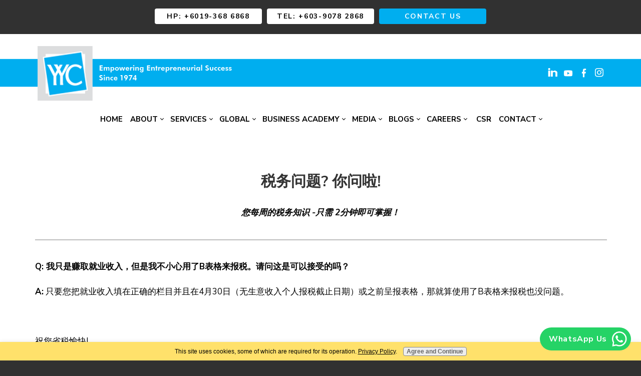

--- FILE ---
content_type: text/html; charset=UTF-8
request_url: https://www.yycadvisors.com/employment-income-file-in-form-b-chi.html
body_size: 10557
content:
<!DOCTYPE HTML>
<html>
<head><meta http-equiv="content-type" content="text/html; charset=UTF-8"><title>税务问题? 你问啦!</title><meta name="description" content="我只是赚取就业收入，但是我不小心用了B表格来报税。请问这是可以接受的吗？"><meta id="viewport" name="viewport" content="width=device-width, initial-scale=1">
<link href="/sd/support-files/A.style.css.pagespeed.cf.v-nGA03ETH.css" rel="stylesheet" type="text/css">
<!-- start: tool_blocks.sbi_html_head -->
<link rel="icon" type="image/png" href="/xfavicon-16x16.png.pagespeed.ic.6Ahpj6S15g.webp" sizes="16x16"><link rel="canonical" href="https://www.yycadvisors.com/employment-income-file-in-form-b-chi.html"/>
<link rel="alternate" type="application/rss+xml" title="RSS" href="https://www.yycadvisors.com/accounting-firm-malaysia.xml">
<meta property="og:title" content="税务问题? 你问啦!"/>
<meta property="og:description" content="我只是赚取就业收入，但是我不小心用了B表格来报税。请问这是可以接受的吗？"/>
<meta property="og:type" content="article"/>
<meta property="og:url" content="https://www.yycadvisors.com/employment-income-file-in-form-b-chi.html"/>
<!-- SD -->
<script>var https_page=1</script>
<style>.responsive_grid_block-220747393 div.responsive_col-1{width:70.186%}.responsive_grid_block-220747393 div.responsive_col-2{width:29.783%}@media only screen and (max-width:768px){.responsive_grid_block-220747393 div.responsive_col-1{width:50%}.responsive_grid_block-220747393 div.responsive_col-2{width:50%}}@media only screen and (max-width:447px){.responsive_grid_block-220747393 div.responsive_col-1{width:100%}.responsive_grid_block-220747393 div.responsive_col-2{width:100%}}</style>
<style>.responsive_grid_block-202918610 div.responsive_col-1{width:33.218%}.responsive_grid_block-202918610 div.responsive_col-2{width:33.425%}.responsive_grid_block-202918610 div.responsive_col-3{width:33.33%}@media only screen and (max-width:768px){.responsive_grid_block-202918610 div.responsive_col-1{width:33.333%}.responsive_grid_block-202918610 div.responsive_col-2{width:33.333%}.responsive_grid_block-202918610 div.responsive_col-3{width:33.333%}}@media only screen and (max-width:447px){.responsive_grid_block-202918610 div.responsive_col-1{width:100%}.responsive_grid_block-202918610 div.responsive_col-2{width:100%}.responsive_grid_block-202918610 div.responsive_col-3{width:100%}}</style>
<script src="//www.yycadvisors.com/sd/support-files/gdprcookie.js.pagespeed.jm.xcIl8mYDg7.js" async defer></script><!-- end: tool_blocks.sbi_html_head -->
<!-- start: shared_blocks.130652507#end-of-head -->
<!-- Google Tag Manager -->
<script>(function(w,d,s,l,i){w[l]=w[l]||[];w[l].push({'gtm.start':new Date().getTime(),event:'gtm.js'});var f=d.getElementsByTagName(s)[0],j=d.createElement(s),dl=l!='dataLayer'?'&l='+l:'';j.async=true;j.src='https://www.googletagmanager.com/gtm.js?id='+i+dl;f.parentNode.insertBefore(j,f);})(window,document,'script','dataLayer','GTM-PTSR5L8X');</script>
<!-- End Google Tag Manager -->
<link href="https://fonts.googleapis.com/css2?family=Nunito+Sans:ital,wght@0,400;0,700;1,400;1,700&display=swap" rel="stylesheet">
<meta property="fb:pages" content="695414447139619"/>
<script src="https://code.jquery.com/jquery-latest.min.js"></script>
<meta name="google-site-verification" content="_7ZVu4M8T9rl7Ng7MBVTBuOVh9QCIzvAwAaxmFc4_gM"/>
<meta name="google-site-verification" content="M4Ghnmxoz-L40euiykCKKcYQV5zZoUqDDDPTr4WUcqo"/>
<!-- Global site tag (gtag.js) - Google Analytics -->
<script async src="https://www.googletagmanager.com/gtag/js?id=UA-126645017-1"></script>
<script>window.dataLayer=window.dataLayer||[];function gtag(){dataLayer.push(arguments);}gtag('js',new Date());gtag('config','UA-126645017-1');</script>
<!-- Global site tag (gtag.js) - Google Analytics -->
<script async src="https://www.googletagmanager.com/gtag/js?id=UA-103229789-6"></script>
<script>window.dataLayer=window.dataLayer||[];function gtag(){dataLayer.push(arguments);}gtag('js',new Date());gtag('config','UA-103229789-6');</script>
<!-- SEARCH IQ SCRIPT -->
<script>(function(){window.siqConfig={engineKey:"48562980fc8bf126605536bb43752d0c"};window.siqConfig.baseUrl="//pub.searchiq.co/";var script=document.createElement("SCRIPT");script.src=window.siqConfig.baseUrl+'/js/container/siq-container-2.js?cb='+(Math.floor(Math.random()*999999))+'&engineKey='+siqConfig.engineKey;script.id="siq-container";document.getElementsByTagName("HEAD")[0].appendChild(script);})();</script>
<!-- Meta Pixel Code -->
<script>!function(f,b,e,v,n,t,s){if(f.fbq)return;n=f.fbq=function(){n.callMethod?n.callMethod.apply(n,arguments):n.queue.push(arguments)};if(!f._fbq)f._fbq=n;n.push=n;n.loaded=!0;n.version='2.0';n.queue=[];t=b.createElement(e);t.async=!0;t.src=v;s=b.getElementsByTagName(e)[0];s.parentNode.insertBefore(t,s)}(window,document,'script','https://connect.facebook.net/en_US/fbevents.js');fbq('init','741843156159367');fbq('track','PageView');</script>
<noscript><img height="1" width="1" style="display:none" src="https://www.facebook.com/tr?id=741843156159367&ev=PageView&noscript=1"/></noscript>
<!-- End Meta Pixel Code -->
<!-- end: shared_blocks.130652507#end-of-head -->
<script>var FIX=FIX||{};</script>
</head>
<body class="responsive">
<div id="PageWrapper" class="modern">
<div id="HeaderWrapper">
<div id="Header">
<div class="Liner">
<div class="WebsiteName">
<a href="/"> </a>
</div><div class="Tagline"> </div>
<!-- start: shared_blocks.130652503#top-of-header -->
<div class="" style="width: 100%; box-sizing: border-box">
<div class=" TopBarWrapper" style="box-sizing: border-box">
<div class=" TopBar" style="box-sizing: border-box"><ul><li><a href="tel:+60193686868" onclick="return FIX.track(this);">Hp: +6019-368 6868</a></li><li><a href="tel:+60390782868" onclick="return FIX.track(this);">Tel: +603-9078 2868</a></li><li><a href="https://www.yycadvisors.com/contact-us.html">Contact Us</a></li></ul>
</div>
</div>
<!-- Google Tag Manager (noscript) -->
<noscript><iframe src="https://www.googletagmanager.com/ns.html?id=GTM-PTSR5L8X" height="0" width="0" style="display:none;visibility:hidden"></iframe></noscript>
<!-- End Google Tag Manager (noscript) -->
<div class="SocialIcons">
<ul>
<li>
<a class="SocialIconLinkedIn" href="https://www.linkedin.com/company/yyc/" rel="noopener" target="_blank" title="YYC Advisors on LinkedIn"></a>
</li>
<li>
<a class="SocialIconYouTube" href="https://www.youtube.com/channel/UCZYgpUbkL714Dd-Lebncj5w" rel="noopener" target="_blank" title="YYC Advisors on YouTube"></a>
</li>
<li>
<a class="SocialIconFacebook" href="https://www.facebook.com/yycadvisors1974" rel="noopener" target="_blank" title="YYC Advisors on Facebook"></a>
</li>
<li>
<a class="SocialIconInstagram" href="https://www.instagram.com/yycadvisors_1974" rel="noopener" target="_blank" title="YYC Advisors on Instagram"></a>
</li>
</ul>
</div> <!-- end SocialIcons -->
<!-- start: tool_blocks.navbar.horizontal.center --><div class="ResponsiveNavWrapper">
<div class="ResponsiveNavButton"><span>Menu</span></div><div class="HorizontalNavBarCenter HorizontalNavBar HorizontalNavBarCSS ResponsiveNav"><ul class="root"><li class="li1"><a href="/">Home</a></li><li class="li1 submenu"><span class="navheader">About</span><ul><li class="li2"><a href="/Accounting-firm-in-Kuala-Lumpur-KL-Malaysia.html">Our Story</a></li><li class="li2"><a href="/vision.html">Vision</a></li><li class="li2"><a href="/privacy-policy.html">Privacy Policy</a></li><li class="li2"><a href="/refund-policy.html">Refund Policy</a></li><li class="li2"><a href="/terms-and-conditions.html">Terms & Conditions</a></li></ul></li><li class="li1 submenu"><span class="navheader">Services</span><ul><li class="li2"><a href="/e-invoice.html">e-Invoice</a></li><li class="li2"><a href="/transfer-pricing-advisory-malaysia.html">Transfer Pricing Advisory</a></li><li class="li2"><a href="/tax-audit-and-investigation-services.html">Tax Audit and Investigation</a></li><li class="li2"><a href="/tax-advisory-services-kl-malaysia.html">Tax Compliance & Advisory</a></li><li class="li2"><a href="/taxpod-best-online-tax-advisor-platform.html">YYC taxPOD</a></li><li class="li2"><a href="/audit-services-kl-malaysia.html">Audit & Assurance</a></li><li class="li2"><a href="/corporate-advisory-malaysia.html">Corporate Advisory</a></li><li class="li2"><a href="/business-advisory.html">Business Advisory</a></li><li class="li2"><a href="/accounting-services-kl-malaysia.html">Accounting</a></li><li class="li2"><a href="/outsourcing-payroll-services-kl-malaysia.html">Payroll Outsourcing</a></li><li class="li2"><a href="/winning-strategy-academy.html">Winning Strategy Academy (WSA)</a></li><li class="li2"><a href="/smart-acc-pos-service.html">Smart New Retail POS</a></li><li class="li2"><a href="/empix-cloud-hr-and-payroll-software.html">emplX HR Software</a></li><li class="li2"><a href="/cloud-accounting-services-kl-malaysia.html">Cloud Accounting</a></li><li class="li2"><a href="/recruitment-services.html">Recruitment Services</a></li></ul></li><li class="li1 submenu"><span class="navheader">Global</span><ul><li class="li2 submenu"><span class="navheader">Singapore</span><ul><li class="li3"><a href="/singapore-digital-accounting-services.html">YYC Corporate Services Pte Ltd</a></li><li class="li3"><a href="/accounting-tax-corporate-services-singapore.html">Simbiosis Consulting Pte Ltd</a></li><li class="li3"><a href="/audit-service-singapore.html">YYC Assurance PAC</a></li></ul></li><li class="li2 submenu"><span class="navheader">Hong Kong</span><ul><li class="li3"><a href="/advisory-compliance-services-hong-kong.html">The Asian Business Partner Co Ltd</a></li></ul></li></ul></li><li class="li1 submenu"><span class="navheader">Business Academy</span><ul><li class="li2"><a href="/event-calendar-oct2025.html">January 2026 Event Calendar</a></li><li class="li2"><a href="/event-calendar-aug2025.html">February 2026 Event Calendar</a></li></ul></li><li class="li1 submenu"><span class="navheader">Media</span><ul><li class="li2"><a href="/news-and-press.html">News & Press</a></li></ul></li><li class="li1 submenu"><span class="navheader">Blogs</span><ul><li class="li2"><a href="/auditors-in-malaysia.html">Audit</a></li><li class="li2 submenu"><span class="navheader">Articles</span><ul><li class="li3"><a href="/equity.html">Equity</a></li><li class="li3 submenu"><span class="navheader">Tax Knowledge</span><ul><li class="li4"><a href="/sales-and-service-tax.html">SST</a></li><li class="li4"><a href="/tax.html">Tax</a></li><li class="li4"><a href="/tax-knowledge-english.html">Tax Q&A</a></li><li class="li4"><a href="/tax-knowledge-mandarin.html">税务知识</a></li></ul></li><li class="li3"><a href="/accounting-articles.html">Accounting</a></li><li class="li3"><a href="/strategy-planning.html">Strategy Planning</a></li><li class="li3"><a href="/book-club-success.html">Book Club Success</a></li><li class="li3"><a href="/others.html">Others</a></li></ul></li></ul></li><li class="li1 submenu"><span class="navheader">Careers</span><ul><li class="li2"><a href="/careers.html">Join Us</a></li><li class="li2"><a href="/yyc-tax-challange.html">YYC Tax Challenge 2025</a></li></ul></li><li class="li1"><a href="/csr.html">CSR</a></li><li class="li1 submenu"><span class="navheader">Contact</span><ul><li class="li2"><a href="/contact-us.html">Contact Us</a></li><li class="li2"><a href="/newsletter.html">YYC Newsletter</a></li></ul></li></ul></div></div>
<!-- end: tool_blocks.navbar.horizontal.center -->
</div>
<!-- end: shared_blocks.130652503#top-of-header -->
<!-- start: shared_blocks.130652470#bottom-of-header -->
<div class="" style="width: 100%; box-sizing: border-box">
</div></div></div>
<div class="BelowHeaderWrapper">
<div class="BelowHeader">
<div class="Liner">
<style>.HorizontalNavBar .submenu:nth-child(3):hover ul {column-count:2!important;column-gap:20px!important;width:750px!important}</style>
</div></div></div> <!-- end BelowHeaderWrapper -->
<div><div><div>
</div>
<!-- end: shared_blocks.130652470#bottom-of-header -->
</div><!-- end Liner -->
</div><!-- end Header -->
</div><!-- end HeaderWrapper -->
<div id="ColumnsWrapper">
<div id="ContentWrapper">
<div id="ContentColumn">
<div class="Liner">
<!-- start: shared_blocks.130652467#above-h1 -->
<div class="" style="width: 100%; box-sizing: border-box"><!-- WHEN YOU ADD STRIPE CONTAINERS TO THIS PAGE, HIDE or MINIMIZE THIS SITE-WIDE DOT -->
<style>#ColumnsWrapper{max-width:1200px}#PageWrapper #ContentColumn .Liner{padding:15px 30px 75px}.li2 ul{left:185px!important}#PageWrapper .RelatedPagesBlock ul.across li{margin:0 50px}.RelatedPagesBlock .desc p{display:none}.relatedPagesThumbnail img{object-fit:contain!important}.relatedpages-default{display:flex;text-align:center;justify-content:center;flex-flow:wrap}.relatedPagesThumbnail a{width:300px!important}#PageWrapper div.HorizontalNavBar li li{border:none}.Stripe1 .StripeLiner{padding:30px 30px 50px 30px!important}</style>
<script>document.addEventListener("DOMContentLoaded",function(){var phrasesToHide=['return to business article','another phrase to hide'];var paragraphs=document.querySelectorAll('p');paragraphs.forEach(function(paragraph){var paragraphText=paragraph.textContent.trim().toLowerCase();if(phrasesToHide.includes(paragraphText)){paragraph.style.display='none';}});});</script>
</div>
<!-- end: shared_blocks.130652467#above-h1 -->
<h1>税务问题? 你问啦!</h1>
<!-- start: shared_blocks.130652511#below-h1 -->
<div class="" style="width: 100%; box-sizing: border-box"></div>
<!-- end: shared_blocks.130652511#below-h1 -->
<p style="text-align: center;"><em><b>您每周的税务知识 -只需 2分钟即可掌握！</b></em></p>
<hr>
<p><b>Q: 我只是赚取就业收入，但是我不小心用了B表格来报税。请问这是可以接受的吗？</b></p><p><b>A:</b> 只要您把就业收入填在正确的栏目并且在4月30日（无生意收入个人报税截止日期）或之前呈报表格，那就算使用了B表格来报税也没问题。</p><p><br/></p><p>祝您省税愉快!</p><p>Zen Chow<br/></p><p>YYC 税务教主</p>
<!-- start: shared_blocks.130652506#below-paragraph-1 -->
<div class="" style="width: 100%; box-sizing: border-box"></div>
<!-- end: shared_blocks.130652506#below-paragraph-1 -->
<!-- AWeber Web Form Generator 3.0.1 -->
<style>#af-form-1097259467 .af-body .af-textWrap{width:98%;display:block;float:none}#af-form-1097259467 .af-body .privacyPolicy{color:#fff;font-size:14px;font-family:Helvetica,sans-serif}#af-form-1097259467 .af-body a{color:#fff;text-decoration:underline;font-style:normal;font-weight:normal}#af-form-1097259467 .af-body input.text,#af-form-1097259467 .af-body textarea{background-color:#fff;border-color:#d9d9d9;border-width:1px;border-style:solid;color:#c7c7c7;text-decoration:none;font-style:normal;font-weight:normal;font-size:24px;font-family:Trebuchet\ MS,sans-serif}#af-form-1097259467 .af-body input.text:focus,#af-form-1097259467 .af-body textarea:focus{background-color:#fffad6;border-color:#030303;border-width:1px;border-style:solid}#af-form-1097259467 .af-body label.previewLabel{display:block;float:none;text-align:left;width:auto;color:#ccc;text-decoration:none;font-style:normal;font-weight:normal;font-size:14px;font-family:Helvetica,sans-serif}#af-form-1097259467 .af-body{padding-bottom:16px;padding-top:0;background-repeat:no-repeat;background-position:inherit;background-image:none;color:#fff;font-size:14px;font-family:Helvetica,sans-serif}#af-form-1097259467 .af-footer{padding-bottom:0;padding-top:0;padding-right:16px;padding-left:16px;background-color:#546a78;background-repeat:no-repeat;background-position:top left;background-image:none;border-width:1px;border-bottom-style:none;border-left-style:none;border-right-style:none;border-top-style:none;color:#fff;font-size:12px;font-family:Helvetica,sans-serif}#af-form-1097259467 .af-header{padding-bottom:3px;padding-top:16px;padding-right:16px;padding-left:16px;background-color:#546a78;background-repeat:no-repeat;background-position:inherit;background-image:none;border-width:1px;border-bottom-style:none;border-left-style:none;border-right-style:none;border-top-style:none;color:#fff;font-size:24px;font-family:Helvetica,sans-serif}#af-form-1097259467 .af-quirksMode .bodyText{padding-top:2px;padding-bottom:2px}#af-form-1097259467 .af-quirksMode{padding-right:16px;padding-left:16px}#af-form-1097259467 .af-standards .af-element{padding-right:16px;padding-left:16px}#af-form-1097259467 .bodyText p{margin:1em 0}#af-form-1097259467 .buttonContainer input.submit{background-image:none;background-color:#00b478;color:#fff;text-decoration:none;font-style:normal;font-weight:normal;font-size:18px;font-family:Helvetica,sans-serif}#af-form-1097259467 .buttonContainer input.submit{width:auto}#af-form-1097259467 .buttonContainer{text-align:center}#af-form-1097259467 body,#af-form-1097259467 dl,#af-form-1097259467 dt,#af-form-1097259467 dd,#af-form-1097259467 h1,#af-form-1097259467 h2,#af-form-1097259467 h3,#af-form-1097259467 h4,#af-form-1097259467 h5,#af-form-1097259467 h6,#af-form-1097259467 pre,#af-form-1097259467 code,#af-form-1097259467 fieldset,#af-form-1097259467 legend,#af-form-1097259467 blockquote,#af-form-1097259467 th,#af-form-1097259467 td{float:none;color:inherit;position:static;margin:0;padding:0}#af-form-1097259467 button,#af-form-1097259467 input,#af-form-1097259467 submit,#af-form-1097259467 textarea,#af-form-1097259467 select,#af-form-1097259467 label,#af-form-1097259467 optgroup,#af-form-1097259467 option{float:none;position:static;margin:0}#af-form-1097259467 div{margin:0}#af-form-1097259467 fieldset{border:0}#af-form-1097259467 form,#af-form-1097259467 textarea,.af-form-wrapper,.af-form-close-button,#af-form-1097259467 img{float:none;color:inherit;position:static;background-color:none;border:none;margin:0;padding:0}#af-form-1097259467 input,#af-form-1097259467 button,#af-form-1097259467 textarea,#af-form-1097259467 select{font-size:100%}#af-form-1097259467 p{color:inherit}#af-form-1097259467 select,#af-form-1097259467 label,#af-form-1097259467 optgroup,#af-form-1097259467 option{padding:0}#af-form-1097259467 table{border-collapse:collapse;border-spacing:0}#af-form-1097259467 ul,#af-form-1097259467 ol{list-style-image:none;list-style-position:outside;list-style-type:disc;padding-left:40px}#af-form-1097259467,#af-form-1097259467 .quirksMode{width:100%;max-width:588px}#af-form-1097259467.af-quirksMode{overflow-x:hidden}#af-form-1097259467{background-color:#546a78;border-color:#000;border-width:1px;border-style:none}#af-form-1097259467{display:block}#af-form-1097259467{overflow:hidden}.af-body .af-textWrap{text-align:left}.af-body input.image{border:none!important}.af-body input.submit,.af-body input.image,.af-form .af-element input.button{float:none!important}.af-body input.submit{white-space:inherit}.af-body input.text{width:100%;float:none;padding:2px!important}.af-body.af-standards input.submit{padding:4px 12px}.af-clear{clear:both}.af-element label{text-align:left;display:block;float:left}.af-element{padding-bottom:5px;padding-top:5px}.af-form-wrapper{text-indent:0}.af-form{box-sizing:border-box;text-align:left;margin:auto}.af-header,.af-footer{margin-bottom:0;margin-top:0;padding:10px}.af-quirksMode .af-element{padding-left:0!important;padding-right:0!important}.lbl-right .af-element label{text-align:right}body{}#af-form-1097259467{border-radius:6px!important;box-shadow:rgba(0,0,0,.05) 0 4px 30px 10px}#af-form-1097259467 .bodyText p{margin:0 0 1em!important}#af-form-1097259467 .af-body{padding-top:
}#af-form-1097259467 .af-body .af-textWrap{width:100%!important}#af-form-1097259467 .af-body .af-element{padding-top:0!important;padding-bottom:0!important}#af-form-1097259467 .af-body .af-element:first-child{margin-top:0!important}#af-form-1097259467 .af-body label.previewLabel{font-weight:700!important;margin-top:.25rem!important;margin-bottom:.25rem!important}#af-form-1097259467 .af-body input.text,#af-form-1097259467 .af-body textarea{border-radius:3px!important;box-sizing:border-box!important;color:#444!important;font-size:1rem!important;margin-bottom:.75rem!important;padding:8px 12px!important;-webkit-transition-duration:.3s;transition-duration:.3s}#af-form-1097259467 .af-body select{width:100%}#af-form-1097259467 .af-body .af-dateWrap select{width:33%}#af-form-1097259467 .choiceList-radio-stacked{margin-bottom:1rem!important;width:100%!important}#af-form-1097259467 .af-element-radio{margin:0!important}#af-form-1097259467 .af-element-radio input.radio{display:inline;height:0;opacity:0;overflow:hidden;width:0}#af-form-1097259467 .af-element-radio input.radio:checked ~ label {font-weight:700!important}#af-form-1097259467 .af-element-radio input.radio:focus ~ label {box-shadow:inset 0 0 0 2px rgba(25,35,70,.25)}#af-form-1097259467 .af-element-radio input.radio:checked ~ label:before {background-color:#777;border-color:#d6dee3}#af-form-1097259467 .af-element-radio label.choice{border:1px solid #d6dee3;border-radius:3px!important;display:block!important;font-weight:300!important;margin:.5rem 0!important;padding:1rem 1rem 1rem 2rem!important;position:relative;-webkit-transition-duration:.3s;transition-duration:.3s}#af-form-1097259467 .af-element-radio label.choice:before{background-color:#fff;border:1px solid #d6dee3;border-radius:50%;content:'';height:.75rem;margin-left:-1.3rem;position:absolute;-webkit-transition-duration:.3s;transition-duration:.3s;width:.75rem}#af-form-1097259467 .buttonContainer{box-sizing:border-box!important}#af-form-1097259467 .af-footer{box-sizing:border-box!important}#af-form-1097259467 .af-footer p{margin:0!important}#af-form-1097259467 input.submit,#af-form-1097259467 #webFormSubmitButton{background-image:none;border:none;border-radius:3px!important;font-weight:bold;margin-top:.5rem!important;margin-bottom:.5rem!important;padding:.6rem 2.5rem!important;-webkit-transition-duration:.3s;transition-duration:.3s}#af-form-1097259467 input.submit:hover,#af-form-1097259467 #webFormSubmitButton:hover{cursor:pointer;opacity:.9}#af-form-1097259467 input.text:hover{cursor:pointer;opacity:.9}.poweredBy a,.privacyPolicy p{color:#fff!important;font-size:.75rem!important}</style>
<form method="post" class="af-form-wrapper" accept-charset="UTF-8" action="https://www.aweber.com/scripts/addlead.pl" target="_blank">
<div style="display: none;">
<input type="hidden" name="meta_web_form_id" value="1097259467"/>
<input type="hidden" name="meta_split_id" value=""/>
<input type="hidden" name="listname" value="awlist5879533"/>
<input type="hidden" name="redirect" value="https://www.aweber.com/thankyou.htm?m=default" id="redirect_171ca5b373afa6f0a2df0cf63e614549"/>
<input type="hidden" name="meta_adtracking" value="My_Web_Form"/>
<input type="hidden" name="meta_message" value="1"/>
<input type="hidden" name="meta_required" value="email"/>
<input type="hidden" name="meta_tooltip" value=""/>
</div>
<div id="af-form-1097259467" class="af-form"><div id="af-header-1097259467" class="af-header"><div class="bodyText"><p style="text-align: center;"><strong><span style="color: #ffffff; font-size: 18px;">订阅我们的资讯来更新您每周的税务知识!</span></strong></p></div></div>
<div id="af-body-1097259467" class="af-body af-standards">
<div class="af-element">
<label class="previewLabel" for="awf_field-111207337">电邮地址：</label>
<div class="af-textWrap"><input class="text" id="awf_field-111207337" type="text" name="email" value="" tabindex="500" onfocus=" if (this.value == '') { this.value = ''; }" onblur="if (this.value == '') { this.value='';} "/>
</div><div class="af-clear"></div>
</div>
<div class="af-element buttonContainer">
<input name="submit" class="submit" type="submit" value="是的！我要得到很棒的内容!" tabindex="501"/>
<div class="af-clear"></div>
</div>
<div class="af-element privacyPolicy" style="text-align: center"><p>We respect your <a href="https://www.aweber.com/permission.htm" rel="noopener nofollow" target="_blank" title="Privacy Policy">email privacy</a></p>
<div class="af-clear"></div>
</div>
</div>
<div id="af-footer-1097259467" class="af-footer"><div class="bodyText"><p>&nbsp;</p></div></div>
</div>
<div style="display: none;"><img src="https://forms.aweber.com/form/displays.htm?id=jAyc7EysnCxs7A==" alt=""/></div>
</form>
<script>(function(){function browserSupportsNewWindows(userAgent){var rules=['FBIOS','Twitter for iPhone','WebView','(iPhone|iPod|iPad)(?!.*Safari\/)','Android.*(wv|\.0\.0\.0)'];var pattern=new RegExp('('+rules.join('|')+')','ig');return!pattern.test(userAgent);}if(!browserSupportsNewWindows(navigator.userAgent||navigator.vendor||window.opera)){document.getElementById('af-form-1097259467').parentElement.removeAttribute('target');}})();</script><script>(function(){var IE=/@cc_on!@/false;if(!IE){return;}if(document.compatMode&&document.compatMode=='BackCompat'){if(document.getElementById("af-form-1097259467")){document.getElementById("af-form-1097259467").className='af-form af-quirksMode';}if(document.getElementById("af-body-1097259467")){document.getElementById("af-body-1097259467").className="af-body inline af-quirksMode";}if(document.getElementById("af-header-1097259467")){document.getElementById("af-header-1097259467").className="af-header af-quirksMode";}if(document.getElementById("af-footer-1097259467")){document.getElementById("af-footer-1097259467").className="af-footer af-quirksMode";}}})();</script>
<!-- /AWeber Web Form Generator 3.0.1 -->
<!-- start: shared_blocks.130652505#above-socialize-it -->
<div class="" style="width: 100%; box-sizing: border-box"><script>(function(i,s,o,g,r,a,m){i['GoogleAnalyticsObject']=r;i[r]=i[r]||function(){(i[r].q=i[r].q||[]).push(arguments)},i[r].l=1*new Date();a=s.createElement(o),m=s.getElementsByTagName(o)[0];a.async=1;a.src=g;m.parentNode.insertBefore(a,m)})(window,document,'script','//www.google-analytics.com/analytics.js','ga');ga('create','UA-3286421-4','auto');ga('send','pageview');</script>
</div>
<!-- end: shared_blocks.130652505#above-socialize-it -->
<!-- start: shared_blocks.130652469#socialize-it -->
<div class="" style="width: 100%; box-sizing: border-box"></div>
<!-- end: shared_blocks.130652469#socialize-it -->
<!-- start: shared_blocks.130652502#below-socialize-it -->
<div class="" style="width: 100%; box-sizing: border-box"></div>
<!-- end: shared_blocks.130652502#below-socialize-it -->
</div><!-- end Liner -->
</div><!-- end ContentColumn -->
</div><!-- end ContentWrapper -->
<div id="NavWrapper">
<div id="NavColumn">
<div class="Liner">
<!-- start: shared_blocks.130652512#top-of-nav-column -->
<div class="" style="width: 100%; box-sizing: border-box"></div>
<!-- end: shared_blocks.130652512#top-of-nav-column -->
<!-- start: shared_blocks.130652508#navigation -->
<div class="" style="width: 100%; box-sizing: border-box"></div>
<!-- end: shared_blocks.130652508#navigation -->
<!-- start: shared_blocks.130652513#bottom-of-nav-column -->
<div class="" style="width: 100%; box-sizing: border-box"></div>
<!-- end: shared_blocks.130652513#bottom-of-nav-column -->
</div><!-- end Liner -->
</div><!-- end NavColumn -->
</div><!-- end NavWrapper -->
</div><!-- end ColumnsWrapper -->
<div id="FooterWrapper">
<div id="Footer">
<div class="Liner">
<!-- start: shared_blocks.130652471#above-bottom-nav -->
<div class="" style="width: 100%; box-sizing: border-box"></div>
<!-- end: shared_blocks.130652471#above-bottom-nav -->
<!-- start: shared_blocks.130652474#bottom-navigation -->
<div class="" style="margin-left: auto; margin-right: auto; float: none; width: 100%; box-sizing: border-box"><div class="responsive_grid_block-3 responsive_grid_block-202918610"><div class="responsive-row"><div class="responsive_col-1 responsive_grid_block-202918610">
<h4 style="text-align: center">LOCATION</h4>
<p style="text-align: center;">No.32 & 34, Lorong Thambi 2, <br/>off Jalan Brunei, 55100 Kuala Lumpur.<br/></p>
</div><div class="responsive_col-2 responsive_grid_block-202918610">
<h4 style="text-align: center">PHONE</h4>
<p>Tel: &#xa0;+603-9078 2868<br/>Hp: &#xa0;+6019-368 6868<br/><br/></p>
</div><div class="responsive_col-3 responsive_grid_block-202918610">
<h4 style="text-align: center">GET CONNECTED</h4>
<div class="SocialIcons">
<ul>
<li>
<a class="SocialIconFacebook" href="https://www.facebook.com/yycadvisors1974" rel="noopener" target="_blank" title="YYC Advisors on Facebook"></a>
</li>
<li>
<a class="SocialIconTwitter" href="https://twitter.com/YYCAdvisors" rel="noopener" target="_blank" title="YYC Advisors on Twitter"></a>
</li>
<li>
<a class="SocialIconLinkedIn" href="https://www.linkedin.com/company/yyc/" rel="noopener" target="_blank" title="YYC Advisors on LinkedIn"></a>
</li>
<li>
<a class="SocialIconYouTube" href="https://www.youtube.com/channel/UCZYgpUbkL714Dd-Lebncj5w" rel="noopener" target="_blank" title="YYC Advisors on YouTube"></a>
</li>
<li>
<a href="https://www.yycadvisors.com/professional-chartered-accountant.xml" class="SocialIconRSS" title="YYC Advisors RSS Feed" target="_blank"></a>
</li>
</ul>
</div> <!-- end SocialIcons -->
</div></div><!-- responsive_row --></div><!-- responsive_grid_block -->
</div>
<!-- end: shared_blocks.130652474#bottom-navigation -->
<!-- start: shared_blocks.130652468#below-bottom-nav -->
<div class="" style="width: 100%; box-sizing: border-box"><!-- Google Code for Remarketing Tag -->
<!--------------------------------------------------
Remarketing tags may not be associated with personally identifiable information or placed on pages related to sensitive categories. See more information and instructions on how to setup the tag on: https://google.com/ads/remarketingsetup
--------------------------------------------------->
<script>//<![CDATA[
var google_conversion_id=969197140;var google_custom_params=window.google_tag_params;var google_remarketing_only=true;
//]]></script>
<script src="//www.googleadservices.com/pagead/conversion.js"></script>
<noscript>
<div style="display:inline;">
<img height="1" width="1" style="border-style:none;" alt="" src="//googleads.g.doubleclick.net/pagead/viewthroughconversion/969197140/?value=0&amp;guid=ON&amp;script=0"/>
</div>
</noscript>
<!-- start: shared_blocks.250097254#WhatsApp Button -->
<div class="WhatsAppButton"><span><a href="https://wa.link/jcyxe5" rel="noopener" target="_blank">WhatsApp Us</a></span></div>
<!-- end: shared_blocks.250097254#WhatsApp Button -->
</div>
<!-- end: shared_blocks.130652468#below-bottom-nav -->
<!-- start: shared_blocks.130652473#footer -->
<div class="" style="width: 100%; box-sizing: border-box">
</div></div></div></div> <!-- end FooterWrapper -->
<div class="BelowFooterWrapper">
<div class="BelowFooter">
<div class="Liner">
<div class="responsive_grid_block-2 responsive_grid_block-220747393"><div class="responsive-row"><div class="responsive_col-1 responsive_grid_block-220747393">
<p><br/></p><p><a href="https://www.yycadvisors.com/">Home</a>&#xa0; &#xa0; &#xa0;<a href="https://www.yycadvisors.com/Accounting-firm-in-Kuala-Lumpur-KL-Malaysia.html">About Us</a> &#xa0; &#xa0; <a href="https://www.yycadvisors.com/contact-us.html">Contact Us</a> &#xa0; &#xa0; <a href="https://www.yycadvisors.com/site-map.html">Site Map</a></p><p><b>Copyright 2026&#xa0; &#xa0;&#xa0;</b><a href="https://www.yycadvisors.com" onclick="return FIX.track(this);"><b>YYC HOLDINGS SDN BHD</b></a><b>&#xa0;201501018259 (1143591-H)&#xa0; &#xa0; All rights reserved.</b></p>
</div><div class="responsive_col-2 responsive_grid_block-220747393">
<div class="ImageBlock ImageBlockCenter"><img src="https://www.yycadvisors.com/images/YYC_Logo_white.webp" width="101" height="101" alt="YYC New Logo White Text" title="YYC New Logo White Text" data-pin-media="https://www.yycadvisors.com/images/YYC_Logo_white.webp" style="width: 101px; height: auto"></div>
</div></div><!-- responsive_row --></div><!-- responsive_grid_block -->
</div></div></div> <!-- end BelowFooterWrapper -->
<div><div><div>
<script>equalheight=function(container){var currentTallest=0,currentRowStart=0,rowDivs=new Array(),$el,topPosition=0;$(container).each(function(){$el=$(this);$($el).height('auto')
topPostion=$el.position().top;if(currentRowStart!=topPostion){for(currentDiv=0;currentDiv<rowDivs.length;currentDiv++){rowDivs[currentDiv].height(currentTallest);}rowDivs.length=0;currentRowStart=topPostion;currentTallest=$el.height();rowDivs.push($el);}else{rowDivs.push($el);currentTallest=(currentTallest<$el.height())?($el.height()):(currentTallest);}for(currentDiv=0;currentDiv<rowDivs.length;currentDiv++){rowDivs[currentDiv].height(currentTallest);}});}
$(window).load(function(){equalheight('.responsive-row .EqualColumns');});$(window).resize(function(){equalheight('.responsive-row .EqualColumns');});</script>
</div>
<!-- end: shared_blocks.130652473#footer -->
</div><!-- end Liner -->
</div><!-- end Footer -->
</div><!-- end FooterWrapper -->
</div><!-- end PageWrapper -->
<script src="/sd/support-files/fix.js.pagespeed.jm.3phKUrh9Pj.js"></script>
<script>FIX.doEndOfBody();</script>
<script src="/sd/support-files/design.js.pagespeed.jm.uHGT603eP3.js"></script>
<!-- start: tool_blocks.sbi_html_body_end -->
<script>var SS_PARAMS={pinterest_enabled:false,googleplus1_on_page:false,socializeit_onpage:false};</script><style>.g-recaptcha{display:inline-block}.recaptcha_wrapper{text-align:center}</style>
<script>if(typeof recaptcha_callbackings!=="undefined"){SS_PARAMS.recaptcha_callbackings=recaptcha_callbackings||[]};</script><script>(function(d,id){if(d.getElementById(id)){return;}var s=d.createElement('script');s.async=true;s.defer=true;s.src="/ssjs/ldr.js";s.id=id;d.getElementsByTagName('head')[0].appendChild(s);})(document,'_ss_ldr_script');</script><!-- end: tool_blocks.sbi_html_body_end -->
<!-- Generated at 20:31:07 29-Jan-2026 with justletters v156 -->
<script async src="/ssjs/lazyload.min.js.pagespeed.jm.GZJ6y5Iztl.js"></script>
</body>
</html>
